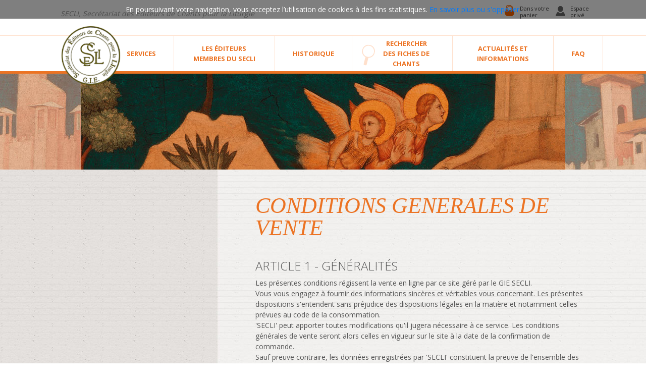

--- FILE ---
content_type: text/html; charset=UTF-8
request_url: https://secli.cef.fr/cgv
body_size: 6745
content:
 
<!-- WEB_BUILD_PART_OF --> 







<!-- WEB_BUILD_PART_OF --> 


<!DOCTYPE html>
<html lang="en" dir="ltr" class="nojs">
    <head>
        <meta http-equiv="X-UA-Compatible" content="IE=edge,chrome=1">
        <meta charset="utf-8">
        <base href="https://secli.cef.fr/">
        <link rel="canonical" href="https://secli.cef.fr/cgv" />
        <meta name="generator" content="BSPOKE-CMS">
        <meta name="viewport" content="width=device-width, initial-scale=1.0, maximum-scale=1.0, minimum-scale=1.0">
        <meta name="format-detection" content="telephone=no" />
        <meta name="description" content=""/>
        <title>SECLI</title>

        <!-- favicon for all display -->    
        <link rel="shortcut icon" href="/tpl/secli/assets/favicon/favicon.ico" >
        <!-- END favicon for all display -->

        <link href='https://fonts.googleapis.com/css?family=Open+Sans:400,700,300|Open+Sans+Condensed:300,700|Droid+Sans:400,700' rel='stylesheet' type='text/css'>
        <link rel="stylesheet" type="text/css" href="/tpl/secli/cache/merged.css?2026-01-15T23:00:00Z" media="all">
    </head>
    <body class="nojs ">

<div class="cookie-banner">
    En poursuivant votre navigation, vous acceptez l’utilisation de cookies à des fins statistiques. 
    <a href="/mentions-legales">
       En savoir plus ou s&#39;opposer.
</a>
</div>
<div class="hidden">
    <div class="search">
        <form id="search-form" action="/search_result/" method="POST" name="search_result">
              <input autocomplete="off" placeholder="Recherche ..." type="text" name="search_result_crit" class="search-field"/>
               <button class="search-submit"><span class="out">Rechercher</span><i class="icon-line2-magnifier"></i></button>
        </form>
        <a class="btn-Search open" href="#search-form"><span class="out">Ouvrir la recherche</span><i class="icon-line2-magnifier"></i></a>
        <a class="btn-Search close" href="#close-search-form"><span class="out">&amp;lt;!--#4DTEXT OB GET:C1224(&lt;&gt;translate;WEB_vt_Iso_Code+&quot;close-search_form&quot;)--&amp;gt; : Indéfinie</span><i class="icon-line-cross"></i></a>
        <div class="clear"></div>
    </div>
    <div class="clear"></div>
</div>

<header id="pageHeader" class="sticky">
    <div class="container">
        <div class="row mb-4">
		<div class="col-2 d-md-none"></div>
            <div class="col-10 col-lg-6 punchline pr-0">
                SECLI, Secrétariat des Éditeurs de Chants pour la Liturgie            
            </div>
            <div class="col-12 col-lg-6 text-right d-lg-flex d-none pl-0 nav justify-content-end">
                













    
        
        
        
		
		

        
            
            <nav class="nav-access">
            <ul class="nav justify-content-end">
                
            
            <li class="nav-item justify-content-right nav-lvl-1 dropdown">
            
                <a href="/dans-votre-panier" class="nav-link">Dans votre panier</a>
                
            
                












    <!-- No data -->


            
            </li>
        
    
        
        
        
		
		

        
            
            <li class="nav-item justify-content-right nav-lvl-1 dropdown">
            
                <a href="/espace-prive" class="nav-link">Espace privé</a>
                
            
                












    <!-- No data -->


            
            </li>
        
    
    
            </ul>
        </nav>
    


            </div>
        </div>
    </div>
    <div class="row bt-orange">
        <div class="container">
            <div class="row">
                <div class="col-12 first-menu" id="menu_active">
					<div class="d-lg-none d-xl-none">
						













    
        
        
        
		
		

        
            
            <nav class="nav-access">
            <ul class="nav justify-content-end">
                
            
            <li class="nav-item justify-content-right nav-lvl-1 dropdown">
            
                <a href="/dans-votre-panier" class="nav-link">Dans votre panier</a>
                
            
                












    <!-- No data -->


            
            </li>
        
    
        
        
        
		
		

        
            
            <li class="nav-item justify-content-right nav-lvl-1 dropdown">
            
                <a href="/espace-prive" class="nav-link">Espace privé</a>
                
            
                












    <!-- No data -->


            
            </li>
        
    
    
            </ul>
        </nav>
    


					</div>
                    

















    
        
        
        
		
		
		

        
            
                <ul class="nav nav-main">
                    
                
                
            <li class="nav-item justify-content-right nav-lvl-1 dropdown">
            
            <a href="/services" class="nav-link">Services</a>
                
            
                
















    <!-- No data -->


            
            </li>
        
    
        
        
        
		
		
		

        
            
            <li class="nav-item justify-content-right nav-lvl-1 dropdown">
            
            <a href="/les-editeurs-membres-du-secli" class="nav-link">Les éditeurs membres du SECLI</a>
                
            
                
















    <!-- No data -->


            
            </li>
        
    
        
        
        
		
		
		

        
            
            <li class="nav-item justify-content-right nav-lvl-1 dropdown">
            
            <a href="/historique" class="nav-link">Historique</a>
                
            
                
















    <!-- No data -->


            
            </li>
        
    
        
        
        
		
		
		

        
            
            <li class="nav-item justify-content-right nav-lvl-1 dropdown">
            
            <a href="/rechercher-des-fiches-de-chants" class="nav-link">Rechercher des fiches de chants</a>
                
            
                
















    <!-- No data -->


            
            </li>
        
    
        
        
        
		
		
		

        
            
            <li class="nav-item justify-content-right nav-lvl-1 dropdown">
            
            <a href="/actualites-et-informations" class="nav-link">Actualités et informations</a>
                
            
                
















    <!-- No data -->


            
            </li>
        
    
        
        
        
		
		
		

        
            
            <li class="nav-item justify-content-right nav-lvl-1 dropdown">
            
            <a href="/faq" class="nav-link">Faq</a>
                
            
                
















    <!-- No data -->


            
            </li>
        
    
    
        </ul>
    


                </div>
                <div class="col-12 animenu" id="menu">
                    <label for="nav-check">
                        <a href="#menu_active" class="hamburger"><span></span></a>
                        <a href="#menu_inactive" class="hamburger_close"><span></span></a>
                    </label>
                </div>

            </div>
        </div>
    </div>
    <a href="/" class="logo-brand"><img class="" src="/tpl/secli/assets/img/logo.png" alt="Logo-SECLI"></a>
</header>

 
<!-- WEB_PAGE_BUILD --> 






    
<div class="row primary-cols">
    
    <div class="container">
    <div class="row">
        <div class="col col-12 col-md-4 side-more">
            



<div id="" class=" default  default-content">
     <div class="container">
        <!-- WMOD_TextContent_OM --> 

<p><span style="display: none;">This content is not empty !</span></p>
    </div>
</div>
        </div>
        <div class="col col-12 col-md-8 content">
            <div class="page-title">
                <div class="container">
                    <h1 class=""></h1>
                </div>
            </div>
            



<div id="" class=" default  default-content">
     <div class="container">
        <!-- WMOD_GridElement_OM --> 








    <div class="row">
		
		<div class="col col-12 col-md-12  col-lg-12">
		



<div id="" class=" default  default-content">
     <div class="container">
        <!-- WMOD_TextContent_OM --> 

<h1>CONDITIONS GENERALES DE VENTE</h1>
    </div>
</div>
		</div>
		
	</div>

    </div>
</div>



<div id="" class=" default  default-content">
     <div class="container">
        <!-- WMOD_GridElement_OM --> 








    <div class="row">
		
		<div class="col col-12 col-md-12  col-lg-12">
		



<div id="" class=" default  default-content">
     <div class="container">
        <!-- WMOD_TextContent_OM --> 

<h2>Article 1 - G&eacute;n&eacute;ralit&eacute;s</h2>
<p>Les pr&eacute;sentes conditions r&eacute;gissent la vente en ligne par ce site g&eacute;r&eacute; par le GIE SECLI.<br />Vous vous engagez &agrave; fournir des informations sinc&egrave;res et v&eacute;ritables vous concernant. Les pr&eacute;sentes dispositions s'entendent sans pr&eacute;judice des dispositions l&eacute;gales en la mati&egrave;re et notamment celles pr&eacute;vues au code de la consommation. <br />'SECLI' peut apporter toutes modifications qu'il jugera n&eacute;cessaire &agrave; ce service. Les conditions g&eacute;n&eacute;rales de vente seront alors celles en vigueur sur le site &agrave; la date de la confirmation de commande. <br />Sauf preuve contraire, les donn&eacute;es enregistr&eacute;es par 'SECLI' constituent la preuve de l'ensemble des transactions pass&eacute;es par SECLI et ses clients.</p>
    </div>
</div>
		</div>
		
	</div>

    </div>
</div>



<div id="" class=" default  default-content">
     <div class="container">
        <!-- WMOD_GridElement_OM --> 








    <div class="row">
		
		<div class="col col-12 col-md-12  col-lg-12">
		



<div id="" class=" default  default-content">
     <div class="container">
        <!-- WMOD_TextContent_OM --> 

<h2>Article 2 - Prix</h2>
<p>Les prix de nos produits sont indiqu&eacute;s en Euros toutes taxes comprises (TVA + autres taxes et notamment taxe sur les vid&eacute;ogrammes). <br />'SECLI' se r&eacute;serve le droit de modifier ses prix &agrave; tout moment mais les produits ou services seront factur&eacute;s sur la base des tarifs et conditions en vigueur au moment de l'enregistrement des commandes.</p>
    </div>
</div>
		</div>
		
	</div>

    </div>
</div>



<div id="" class=" default  default-content">
     <div class="container">
        <!-- WMOD_GridElement_OM --> 








    <div class="row">
		
		<div class="col col-12 col-md-12  col-lg-12">
		



<div id="" class=" default  default-content">
     <div class="container">
        <!-- WMOD_TextContent_OM --> 

<h2>Article 3 - Cr&eacute;ation de Nom de compte/Mot de passe</h2>
<p>Pour effectuer une commande sur le site, vous devez utiliser votre compte forfaitaire ou cr&eacute;er un espace client sur le site du SECLI ou vous enregistrer si vous poss&eacute;dez d&eacute;j&agrave; un compte client sur le site du SECLI.</p>
<p>Le client pourra modifier son mot de passe et informations personnelles en acc&eacute;dant &agrave; la rubrique MON COMPTE sur le site.</p>
<p>Le client devra informer imm&eacute;diatement le SECLI de toute perte ou utilisation non autoris&eacute;e de son compte, de ses identifiants et mot de passe. Les mots de passe et identifiants sont personnels et le client s'engage &agrave; ne pas les divulguer. A ce titre, le client est seul responsable de leur utilisation.</p>
<p>Toute tentative de substitution de mot de passe ou d'identifiant d'un autre client est strictement interdite.</p>
    </div>
</div>
		</div>
		
	</div>

    </div>
</div>



<div id="" class=" default  default-content">
     <div class="container">
        <!-- WMOD_GridElement_OM --> 








    <div class="row">
		
		<div class="col col-12 col-md-12  col-lg-12">
		



<div id="" class=" default  default-content">
     <div class="container">
        <!-- WMOD_TextContent_OM --> 

<h2>Article 4 - Commande et validation</h2>
<p>Les informations contractuelles sont pr&eacute;sent&eacute;es en langue fran&ccedil;aise et feront l'objet d'une confirmation reprenant ces informations contractuelles au moment de la validation de la commande. Le SECLI se r&eacute;serve le droit d'annuler ou de refuser toute commande d'un client avec lequel il existerait un litige relatif au paiement d'une commande ant&eacute;rieure. <br />Les liens de t&eacute;l&eacute;chargement vers les fichiers achet&eacute;s seront disponibles dans la rubrique compte du client pendant 10 jours &agrave; partir de la date de commande (5 t&eacute;l&eacute;chargements maximum). <br />Vous d&eacute;clarez avoir pris connaissance et accept&eacute; les pr&eacute;sentes conditions g&eacute;n&eacute;rales de vente avant la passation de votre commande. La validation de votre commande vaut donc acceptation de ces Conditions g&eacute;n&eacute;rales de vente. <br />Sauf preuve contraire, les donn&eacute;es enregistr&eacute;es par le SECLI constituent la preuve de l'ensemble des transactions pass&eacute;es par 'SECLI' et ses clients.</p>
    </div>
</div>
		</div>
		
	</div>

    </div>
</div>



<div id="" class=" default  default-content">
     <div class="container">
        <!-- WMOD_GridElement_OM --> 








    <div class="row">
		
		<div class="col col-12 col-md-12  col-lg-12">
		



<div id="" class=" default  default-content">
     <div class="container">
        <!-- WMOD_TextContent_OM --> 

<h2>Article 5 - Territoire</h2>
<p>Sauf mention contraire relative &agrave; des restrictions des licences de distribution, les fichiers achet&eacute;s sur le site du SECLI sont accessibles depuis le monde entier.</p>
    </div>
</div>
		</div>
		
	</div>

    </div>
</div>



<div id="" class=" default  default-content">
     <div class="container">
        <!-- WMOD_GridElement_OM --> 








    <div class="row">
		
		<div class="col col-12 col-md-12  col-lg-12">
		



<div id="" class=" default  default-content">
     <div class="container">
        <!-- WMOD_TextContent_OM --> 

<h2>Article 6 - S&eacute;curisation</h2>
<p>Notre site fait l'objet d'un syst&egrave;me de s&eacute;curisation. Un organisme bancaire sp&eacute;cialis&eacute; est en charge du traitement du paiement en ligne. Ils ont renforc&eacute; l'ensemble des proc&eacute;d&eacute;s de brouillage et de cryptage pour prot&eacute;ger le plus efficacement possible toutes les donn&eacute;es sensibles li&eacute;es aux moyens de paiement. Cependant, en aucun cas, 'SECLI' et son prestataire de paiement s&eacute;curis&eacute; ne pourront &ecirc;tre tenus responsables d'une violation de coordonn&eacute;es bancaires ou de carte de paiement.</p>
    </div>
</div>
		</div>
		
	</div>

    </div>
</div>



<div id="" class=" default  default-content">
     <div class="container">
        <!-- WMOD_GridElement_OM --> 








    <div class="row">
		
		<div class="col col-12 col-md-12  col-lg-12">
		



<div id="" class=" default  default-content">
     <div class="container">
        <!-- WMOD_TextContent_OM --> 

<h2>Article 7 - Propri&eacute;t&eacute; Intellectuelle</h2>
<p>Tous les textes, commentaires, ouvrages, illustrations et images reproduits sur le site secli.cef.fr sont r&eacute;serv&eacute;s au titre du droit d'auteur ainsi qu'au titre de la propri&eacute;t&eacute; intellectuelle et pour le monde entier. &Agrave; ce titre et conform&eacute;ment aux dispositions du code de la propri&eacute;t&eacute; intellectuelle, seule l'utilisation pour un usage priv&eacute; sous r&eacute;serve de dispositions diff&eacute;rentes voire plus restrictives du code de la propri&eacute;t&eacute; intellectuelle est autoris&eacute;e. Toute reproduction totale ou partielle du site secli.cef.fr est strictement interdite.</p>
    </div>
</div>
		</div>
		
	</div>

    </div>
</div>



<div id="" class=" default  default-content">
     <div class="container">
        <!-- WMOD_GridElement_OM --> 








    <div class="row">
		
		<div class="col col-12 col-md-12  col-lg-12">
		



<div id="" class=" default  default-content">
     <div class="container">
        <!-- WMOD_TextContent_OM --> 

<h2>Article 8 - Responsabilit&eacute;</h2>
<p>Les produits propos&eacute;s sont conformes &agrave; la l&eacute;gislation fran&ccedil;aise en vigueur. La responsabilit&eacute; du SECLI ne saurait &ecirc;tre engag&eacute;e en cas de non-respect de la l&eacute;gislation du pays o&ugrave; les produits sont livr&eacute;s (par exemple en cas d'interdiction d'un titre...). Il vous appartient de v&eacute;rifier aupr&egrave;s des autorit&eacute;s locales les possibilit&eacute;s d'importation ou d'utilisation des produits que vous envisagez de commander. <br />En cas d'erreur manifeste entre les caract&eacute;ristiques du produit et sa repr&eacute;sentation et/ou les conditions de la vente, le SECLI ne saurait voir sa responsabilit&eacute; engag&eacute;e.</p>
    </div>
</div>
		</div>
		
	</div>

    </div>
</div>



<div id="" class=" default  default-content">
     <div class="container">
        <!-- WMOD_GridElement_OM --> 








    <div class="row">
		
		<div class="col col-12 col-md-12  col-lg-12">
		



<div id="" class=" default  default-content">
     <div class="container">
        <!-- WMOD_TextContent_OM --> 

<h2>Article 9 &ndash; Droit de r&eacute;tractation</h2>
<p>Les achats sont fermes et d&eacute;finitifs. Ils ne pourront donc donner lieu &agrave; &eacute;change, remboursement ou &agrave; l'exercice d'un droit de r&eacute;tractation.</p>
    </div>
</div>
		</div>
		
	</div>

    </div>
</div>



<div id="" class=" default  default-content">
     <div class="container">
        <!-- WMOD_GridElement_OM --> 








    <div class="row">
		
		<div class="col col-12 col-md-12  col-lg-12">
		



<div id="" class=" default  default-content">
     <div class="container">
        <!-- WMOD_TextContent_OM --> 

<h2>Article 10 &ndash; Service Client&egrave;le</h2>
<p>Pour toute information, question, probl&egrave;me technique li&eacute; au paiement ou au t&eacute;l&eacute;chargement, notre Service Client&egrave;le est &agrave; votre disposition et r&eacute;pondra rapidement pendant les heures ouvrables qui suivent votre message, par courriel : secli(at)secli.cef(.)fr ou par t&eacute;l&eacute;phone : 05 63 50 10 38</p>
    </div>
</div>
		</div>
		
	</div>

    </div>
</div>



<div id="" class=" default  default-content">
     <div class="container">
        <!-- WMOD_GridElement_OM --> 








    <div class="row">
		
		<div class="col col-12 col-md-12  col-lg-12">
		



<div id="" class=" default  default-content">
     <div class="container">
        <!-- WMOD_TextContent_OM --> 

<p>Article 11 &ndash; Engagements d'utilisation du service - Responsabilit&eacute;</p>
<p><span style="text-decoration: underline;">11.1 - Engagements d'utilisation <br /></span>Vous vous engagez &agrave; ne pas utiliser le Service &agrave; des fins ill&eacute;gales et &agrave; ne pas faire un usage commercial des informations, services et contenus fournis sur ce site.</p>
<p><span style="text-decoration: underline;">11.2 - Responsabilit&eacute;</span> <br />Le SECLI ne saurait &ecirc;tre tenu responsable des probl&egrave;mes techniques ind&eacute;pendants de son service tels que des probl&egrave;mes de connexion dus au fournisseur d'acc&egrave;s Internet du client, ou une interruption momentan&eacute;e de ses propres services pour des raisons techniques, notamment de maintenance ou de panne de r&eacute;seau.</p>
<p>Vous reconnaissez conna&icirc;tre et accepter les contraintes et limites du r&eacute;seau Internet, notamment en mati&egrave;re de transmissions de donn&eacute;es d'informations via les r&eacute;seaux et d'atteinte aux donn&eacute;es.</p>
<p>Le client est seul responsable de l'utilisation qu'il fait du service, et ne saurait tenir responsable le SECLI pour toute r&eacute;clamation et/ou proc&eacute;dure faite &agrave; son encontre.</p>
    </div>
</div>
		</div>
		
	</div>

    </div>
</div>



<div id="" class=" default  default-content">
     <div class="container">
        <!-- WMOD_GridElement_OM --> 








    <div class="row">
		
		<div class="col col-12 col-md-12  col-lg-12">
		



<div id="" class=" default  default-content">
     <div class="container">
        <!-- WMOD_TextContent_OM --> 

<h2>Article 12 - Droit applicable - Litiges</h2>
<p>Le pr&eacute;sent contrat est soumis &agrave; la loi fran&ccedil;aise. <br />La langue du pr&eacute;sent contrat est la langue fran&ccedil;aise. <br />En cas de litige, les tribunaux fran&ccedil;ais seront seuls comp&eacute;tents.</p>
    </div>
</div>
		</div>
		
	</div>

    </div>
</div>



<div id="" class=" default  default-content">
     <div class="container">
        <!-- WMOD_GridElement_OM --> 








    <div class="row">
		
		<div class="col col-12 col-md-12  col-lg-12">
		



<div id="" class=" default  default-content">
     <div class="container">
        <!-- WMOD_TextContent_OM --> 

<h2>Article 13 - Informations nominatives</h2>
<p>Les informations et donn&eacute;es vous concernant sont n&eacute;cessaires &agrave; la gestion de votre commande et &agrave; nos relations commerciales. Ces informations et donn&eacute;es sont &eacute;galement conserv&eacute;es &agrave; des fins de s&eacute;curit&eacute;, afin de respecter les obligations l&eacute;gales et r&eacute;glementaires et ainsi que pour nous permettre d'am&eacute;liorer et personnaliser les services que nous vous proposons et les informations que nous vous adressons. <br />Conform&eacute;ment &agrave; la loi informatique et libert&eacute;s du 6 janvier 1978, vous disposez d'un droit d'acc&egrave;s et de rectification aux donn&eacute;es personnelles vous concernant. Il vous suffit de nous &eacute;crire en ligne ou par courrier &agrave; SECLI,&nbsp;Monast&egrave;re St Joseph,&nbsp;1bis avenue Victor Thi&eacute;baut,&nbsp;77177 BROU-SUR-CHANTEREINE, en nous indiquant vos nom, pr&eacute;nom, e-mail adresse et explicitement l'interdiction de toute exploitation de vos coordonn&eacute;es.</p>
    </div>
</div>
		</div>
		
	</div>

    </div>
</div>
        </div>
    </div>
    </div>
    
</div>

<!-- WEB_BUILD_PART_OF --> 





<footer id="pageFooter">
    <div class="container">
        <div class="row d-flex align-items-top">
            <div class="col-12 col-lg-5">
                <div class="row">
                    <div class="col-3"><a href="http://www.cfc-liturgie.fr/" target="_blank"><img src="/tpl/secli/assets/img/cfc.png" height="70px"/></a></div>
                    <div class="col-3"><a href="https://accrel.net/" target="_blank"><img src="/tpl/secli/assets/img/accrel.gif" height="70px"/></a></div>
                    <div class="col-3"><a href="https://eglise.catholique.fr/" target="_blank"><img src="/tpl/secli/assets/img/cef.gif" height="70px"/></a></div>
                    <div class="col-3"><a href="https://liturgie.catholique.fr/" target="_blank"><img src="/tpl/secli/assets/img/snpls.gif" height="70px"/></a></div>
                </div>
            </div>
            <div class="col-12 col-lg-4 pl-5">
                <b style="color :#ec7323;">SECLI</b><br/>
                Monastère St Joseph<br/>
                1 bis avenue V. Thiébaut<br/>
                77177 BROU-SUR-CHANTEREINE<br/>
                tél : <a href="tel:+33971251038">09 71 25 10 38</a><br/>
                mail : <a href="mailto:secli@secli.cef.fr">secli@secli.cef.fr</a>
            </div>
            <div class="col-12 col-lg-3 d-flex align-items-start flex-column justify-content-between">
                <div class="row">
                    















    
        
        
        
		
		

        
            
                <ul class="nav">
                
            
            <li class="nav-item justify-content-right nav-lvl-1">
            
                <a href="/cgv" class="nav-link">CGV</a>
                
            
            </li>
        
    
        
        
        
		
		

        
            
            <li class="nav-item justify-content-right nav-lvl-1">
            
                <a href="/contact" class="nav-link">Contact</a>
                
            
            </li>
        
    
        
        
        
		
		

        
            
            <li class="nav-item justify-content-right nav-lvl-1">
            
                <a href="/mentions-legales" class="nav-link">Mentions légales</a>
                
            
            </li>
        
    
    
        </ul>
    


                </div>
                <div class="row pl-3">
                    dernière mise à jour le 20/01/2025
                </div>
            </div>
        </div>
    </div>
    <div id="blackScreen"></div>
    <div id="dialog"></div>
    <div id="closeDialog"><i class="far fa-times-circle"></i></div>
    <script src="/tpl/secli/cache/merged.js?2026-01-15T23:00:00Z" type="text/javascript"></script>

</footer>
</body>
</html>

--- FILE ---
content_type: text/html; charset=UTF-8
request_url: https://secli.cef.fr/4DACTION/WEB_USER_CART/getCart
body_size: 118
content:
{"vc_WebCartItems":[]}